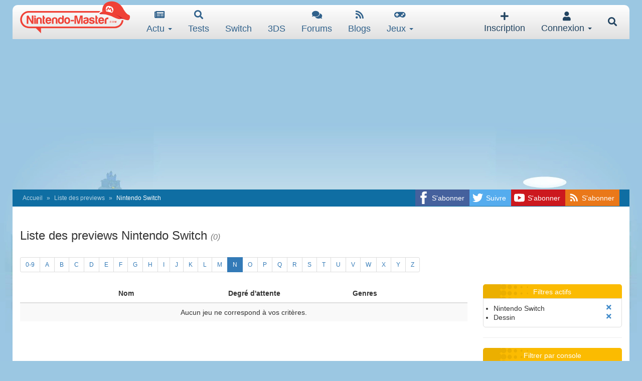

--- FILE ---
content_type: text/html; charset=utf-8
request_url: https://www.google.com/recaptcha/api2/aframe
body_size: 268
content:
<!DOCTYPE HTML><html><head><meta http-equiv="content-type" content="text/html; charset=UTF-8"></head><body><script nonce="URkLMbVQFT0ws1nQN-5wvg">/** Anti-fraud and anti-abuse applications only. See google.com/recaptcha */ try{var clients={'sodar':'https://pagead2.googlesyndication.com/pagead/sodar?'};window.addEventListener("message",function(a){try{if(a.source===window.parent){var b=JSON.parse(a.data);var c=clients[b['id']];if(c){var d=document.createElement('img');d.src=c+b['params']+'&rc='+(localStorage.getItem("rc::a")?sessionStorage.getItem("rc::b"):"");window.document.body.appendChild(d);sessionStorage.setItem("rc::e",parseInt(sessionStorage.getItem("rc::e")||0)+1);localStorage.setItem("rc::h",'1768905095181');}}}catch(b){}});window.parent.postMessage("_grecaptcha_ready", "*");}catch(b){}</script></body></html>